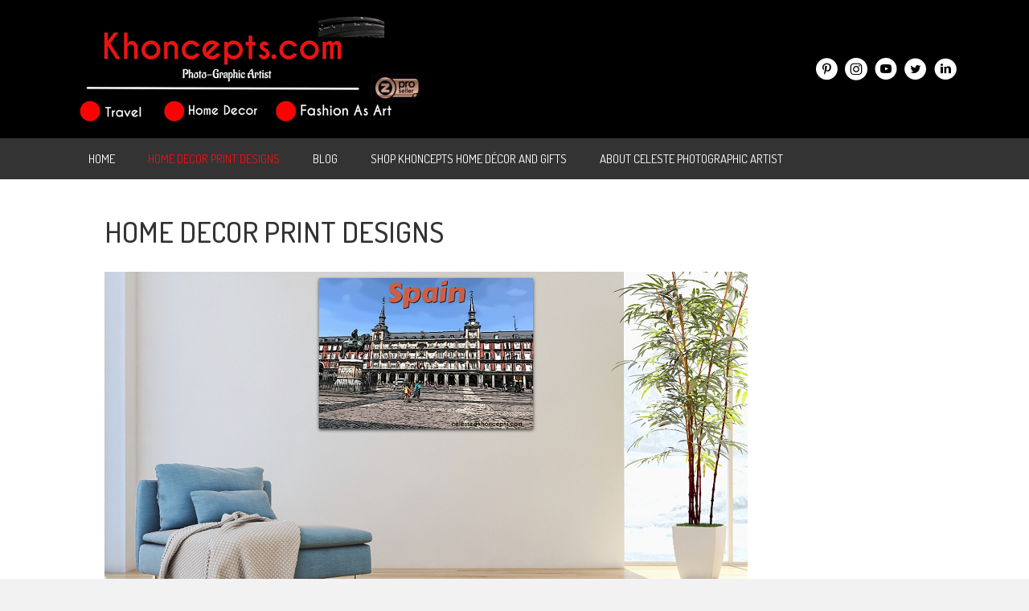

--- FILE ---
content_type: text/html; charset=UTF-8
request_url: https://khoncepts.com/designs-for-home-decor-khoncepts/?doing_wp_cron=1685104983.1321260929107666015625
body_size: 11438
content:
<!DOCTYPE html>
<html lang="en-US">
<head>
<meta charset="UTF-8" />
<meta name='viewport' content='width=device-width, initial-scale=1.0' />
<meta http-equiv='X-UA-Compatible' content='IE=edge' />
<link rel="profile" href="https://gmpg.org/xfn/11" />
<meta name='robots' content='index, follow, max-image-preview:large, max-snippet:-1, max-video-preview:-1' />
	<style>img:is([sizes="auto" i], [sizes^="auto," i]) { contain-intrinsic-size: 3000px 1500px }</style>
	
	<!-- This site is optimized with the Yoast SEO plugin v26.3 - https://yoast.com/wordpress/plugins/seo/ -->
	<title>Personalized Designs for Home Décor | Khoncepts</title>
	<meta name="description" content="When you’re looking for someone who can bring your home decor print designs ideas to life, count on Celeste Sheffey of Khoncepts." />
	<link rel="canonical" href="https://khoncepts.com/designs-for-home-decor-khoncepts/" />
	<meta property="og:locale" content="en_US" />
	<meta property="og:type" content="article" />
	<meta property="og:title" content="Personalized Designs for Home Décor | Khoncepts" />
	<meta property="og:description" content="When you’re looking for someone who can bring your home decor print designs ideas to life, count on Celeste Sheffey of Khoncepts." />
	<meta property="og:url" content="https://khoncepts.com/designs-for-home-decor-khoncepts/" />
	<meta property="og:site_name" content="Khoncepts" />
	<meta property="article:modified_time" content="2023-07-04T16:25:32+00:00" />
	<meta property="og:image" content="https://khoncepts.com/wp-content/uploads/2019/04/Khoncepts-Hero-Image-for-new-website.png" />
	<meta property="og:image:width" content="800" />
	<meta property="og:image:height" content="400" />
	<meta property="og:image:type" content="image/png" />
	<meta name="twitter:card" content="summary_large_image" />
	<meta name="twitter:label1" content="Est. reading time" />
	<meta name="twitter:data1" content="1 minute" />
	<script type="application/ld+json" class="yoast-schema-graph">{"@context":"https://schema.org","@graph":[{"@type":"WebPage","@id":"https://khoncepts.com/designs-for-home-decor-khoncepts/","url":"https://khoncepts.com/designs-for-home-decor-khoncepts/","name":"Personalized Designs for Home Décor | Khoncepts","isPartOf":{"@id":"https://khoncepts.com/#website"},"primaryImageOfPage":{"@id":"https://khoncepts.com/designs-for-home-decor-khoncepts/#primaryimage"},"image":{"@id":"https://khoncepts.com/designs-for-home-decor-khoncepts/#primaryimage"},"thumbnailUrl":"https://khoncepts.com/wp-content/uploads/2019/04/Khoncepts-Hero-Image-for-new-website.png","datePublished":"2019-04-03T20:09:51+00:00","dateModified":"2023-07-04T16:25:32+00:00","description":"When you’re looking for someone who can bring your home decor print designs ideas to life, count on Celeste Sheffey of Khoncepts.","breadcrumb":{"@id":"https://khoncepts.com/designs-for-home-decor-khoncepts/#breadcrumb"},"inLanguage":"en-US","potentialAction":[{"@type":"ReadAction","target":["https://khoncepts.com/designs-for-home-decor-khoncepts/"]}]},{"@type":"ImageObject","inLanguage":"en-US","@id":"https://khoncepts.com/designs-for-home-decor-khoncepts/#primaryimage","url":"https://khoncepts.com/wp-content/uploads/2019/04/Khoncepts-Hero-Image-for-new-website.png","contentUrl":"https://khoncepts.com/wp-content/uploads/2019/04/Khoncepts-Hero-Image-for-new-website.png","width":800,"height":400},{"@type":"BreadcrumbList","@id":"https://khoncepts.com/designs-for-home-decor-khoncepts/#breadcrumb","itemListElement":[{"@type":"ListItem","position":1,"name":"Home","item":"https://khoncepts.com/"},{"@type":"ListItem","position":2,"name":"HOME DECOR PRINT DESIGNS"}]},{"@type":"WebSite","@id":"https://khoncepts.com/#website","url":"https://khoncepts.com/","name":"Khoncepts","description":"Travel, Home Décor, Fashion as Art","potentialAction":[{"@type":"SearchAction","target":{"@type":"EntryPoint","urlTemplate":"https://khoncepts.com/?s={search_term_string}"},"query-input":{"@type":"PropertyValueSpecification","valueRequired":true,"valueName":"search_term_string"}}],"inLanguage":"en-US"}]}</script>
	<!-- / Yoast SEO plugin. -->


<link rel='dns-prefetch' href='//stats.wp.com' />
<link rel='dns-prefetch' href='//fonts.googleapis.com' />
<link href='https://fonts.gstatic.com' crossorigin rel='preconnect' />
<link rel='preconnect' href='//c0.wp.com' />
<link rel="alternate" type="application/rss+xml" title="Khoncepts &raquo; Feed" href="https://khoncepts.com/feed/" />
<link rel="alternate" type="application/rss+xml" title="Khoncepts &raquo; Comments Feed" href="https://khoncepts.com/comments/feed/" />
<script>
window._wpemojiSettings = {"baseUrl":"https:\/\/s.w.org\/images\/core\/emoji\/16.0.1\/72x72\/","ext":".png","svgUrl":"https:\/\/s.w.org\/images\/core\/emoji\/16.0.1\/svg\/","svgExt":".svg","source":{"concatemoji":"https:\/\/khoncepts.com\/wp-includes\/js\/wp-emoji-release.min.js?ver=6.8.3"}};
/*! This file is auto-generated */
!function(s,n){var o,i,e;function c(e){try{var t={supportTests:e,timestamp:(new Date).valueOf()};sessionStorage.setItem(o,JSON.stringify(t))}catch(e){}}function p(e,t,n){e.clearRect(0,0,e.canvas.width,e.canvas.height),e.fillText(t,0,0);var t=new Uint32Array(e.getImageData(0,0,e.canvas.width,e.canvas.height).data),a=(e.clearRect(0,0,e.canvas.width,e.canvas.height),e.fillText(n,0,0),new Uint32Array(e.getImageData(0,0,e.canvas.width,e.canvas.height).data));return t.every(function(e,t){return e===a[t]})}function u(e,t){e.clearRect(0,0,e.canvas.width,e.canvas.height),e.fillText(t,0,0);for(var n=e.getImageData(16,16,1,1),a=0;a<n.data.length;a++)if(0!==n.data[a])return!1;return!0}function f(e,t,n,a){switch(t){case"flag":return n(e,"\ud83c\udff3\ufe0f\u200d\u26a7\ufe0f","\ud83c\udff3\ufe0f\u200b\u26a7\ufe0f")?!1:!n(e,"\ud83c\udde8\ud83c\uddf6","\ud83c\udde8\u200b\ud83c\uddf6")&&!n(e,"\ud83c\udff4\udb40\udc67\udb40\udc62\udb40\udc65\udb40\udc6e\udb40\udc67\udb40\udc7f","\ud83c\udff4\u200b\udb40\udc67\u200b\udb40\udc62\u200b\udb40\udc65\u200b\udb40\udc6e\u200b\udb40\udc67\u200b\udb40\udc7f");case"emoji":return!a(e,"\ud83e\udedf")}return!1}function g(e,t,n,a){var r="undefined"!=typeof WorkerGlobalScope&&self instanceof WorkerGlobalScope?new OffscreenCanvas(300,150):s.createElement("canvas"),o=r.getContext("2d",{willReadFrequently:!0}),i=(o.textBaseline="top",o.font="600 32px Arial",{});return e.forEach(function(e){i[e]=t(o,e,n,a)}),i}function t(e){var t=s.createElement("script");t.src=e,t.defer=!0,s.head.appendChild(t)}"undefined"!=typeof Promise&&(o="wpEmojiSettingsSupports",i=["flag","emoji"],n.supports={everything:!0,everythingExceptFlag:!0},e=new Promise(function(e){s.addEventListener("DOMContentLoaded",e,{once:!0})}),new Promise(function(t){var n=function(){try{var e=JSON.parse(sessionStorage.getItem(o));if("object"==typeof e&&"number"==typeof e.timestamp&&(new Date).valueOf()<e.timestamp+604800&&"object"==typeof e.supportTests)return e.supportTests}catch(e){}return null}();if(!n){if("undefined"!=typeof Worker&&"undefined"!=typeof OffscreenCanvas&&"undefined"!=typeof URL&&URL.createObjectURL&&"undefined"!=typeof Blob)try{var e="postMessage("+g.toString()+"("+[JSON.stringify(i),f.toString(),p.toString(),u.toString()].join(",")+"));",a=new Blob([e],{type:"text/javascript"}),r=new Worker(URL.createObjectURL(a),{name:"wpTestEmojiSupports"});return void(r.onmessage=function(e){c(n=e.data),r.terminate(),t(n)})}catch(e){}c(n=g(i,f,p,u))}t(n)}).then(function(e){for(var t in e)n.supports[t]=e[t],n.supports.everything=n.supports.everything&&n.supports[t],"flag"!==t&&(n.supports.everythingExceptFlag=n.supports.everythingExceptFlag&&n.supports[t]);n.supports.everythingExceptFlag=n.supports.everythingExceptFlag&&!n.supports.flag,n.DOMReady=!1,n.readyCallback=function(){n.DOMReady=!0}}).then(function(){return e}).then(function(){var e;n.supports.everything||(n.readyCallback(),(e=n.source||{}).concatemoji?t(e.concatemoji):e.wpemoji&&e.twemoji&&(t(e.twemoji),t(e.wpemoji)))}))}((window,document),window._wpemojiSettings);
</script>
<style id='wp-emoji-styles-inline-css'>

	img.wp-smiley, img.emoji {
		display: inline !important;
		border: none !important;
		box-shadow: none !important;
		height: 1em !important;
		width: 1em !important;
		margin: 0 0.07em !important;
		vertical-align: -0.1em !important;
		background: none !important;
		padding: 0 !important;
	}
</style>
<link rel='stylesheet' id='wp-block-library-css' href='https://c0.wp.com/c/6.8.3/wp-includes/css/dist/block-library/style.min.css' media='all' />
<style id='wp-block-library-theme-inline-css'>
.wp-block-audio :where(figcaption){color:#555;font-size:13px;text-align:center}.is-dark-theme .wp-block-audio :where(figcaption){color:#ffffffa6}.wp-block-audio{margin:0 0 1em}.wp-block-code{border:1px solid #ccc;border-radius:4px;font-family:Menlo,Consolas,monaco,monospace;padding:.8em 1em}.wp-block-embed :where(figcaption){color:#555;font-size:13px;text-align:center}.is-dark-theme .wp-block-embed :where(figcaption){color:#ffffffa6}.wp-block-embed{margin:0 0 1em}.blocks-gallery-caption{color:#555;font-size:13px;text-align:center}.is-dark-theme .blocks-gallery-caption{color:#ffffffa6}:root :where(.wp-block-image figcaption){color:#555;font-size:13px;text-align:center}.is-dark-theme :root :where(.wp-block-image figcaption){color:#ffffffa6}.wp-block-image{margin:0 0 1em}.wp-block-pullquote{border-bottom:4px solid;border-top:4px solid;color:currentColor;margin-bottom:1.75em}.wp-block-pullquote cite,.wp-block-pullquote footer,.wp-block-pullquote__citation{color:currentColor;font-size:.8125em;font-style:normal;text-transform:uppercase}.wp-block-quote{border-left:.25em solid;margin:0 0 1.75em;padding-left:1em}.wp-block-quote cite,.wp-block-quote footer{color:currentColor;font-size:.8125em;font-style:normal;position:relative}.wp-block-quote:where(.has-text-align-right){border-left:none;border-right:.25em solid;padding-left:0;padding-right:1em}.wp-block-quote:where(.has-text-align-center){border:none;padding-left:0}.wp-block-quote.is-large,.wp-block-quote.is-style-large,.wp-block-quote:where(.is-style-plain){border:none}.wp-block-search .wp-block-search__label{font-weight:700}.wp-block-search__button{border:1px solid #ccc;padding:.375em .625em}:where(.wp-block-group.has-background){padding:1.25em 2.375em}.wp-block-separator.has-css-opacity{opacity:.4}.wp-block-separator{border:none;border-bottom:2px solid;margin-left:auto;margin-right:auto}.wp-block-separator.has-alpha-channel-opacity{opacity:1}.wp-block-separator:not(.is-style-wide):not(.is-style-dots){width:100px}.wp-block-separator.has-background:not(.is-style-dots){border-bottom:none;height:1px}.wp-block-separator.has-background:not(.is-style-wide):not(.is-style-dots){height:2px}.wp-block-table{margin:0 0 1em}.wp-block-table td,.wp-block-table th{word-break:normal}.wp-block-table :where(figcaption){color:#555;font-size:13px;text-align:center}.is-dark-theme .wp-block-table :where(figcaption){color:#ffffffa6}.wp-block-video :where(figcaption){color:#555;font-size:13px;text-align:center}.is-dark-theme .wp-block-video :where(figcaption){color:#ffffffa6}.wp-block-video{margin:0 0 1em}:root :where(.wp-block-template-part.has-background){margin-bottom:0;margin-top:0;padding:1.25em 2.375em}
</style>
<style id='classic-theme-styles-inline-css'>
/*! This file is auto-generated */
.wp-block-button__link{color:#fff;background-color:#32373c;border-radius:9999px;box-shadow:none;text-decoration:none;padding:calc(.667em + 2px) calc(1.333em + 2px);font-size:1.125em}.wp-block-file__button{background:#32373c;color:#fff;text-decoration:none}
</style>
<link rel='stylesheet' id='mediaelement-css' href='https://c0.wp.com/c/6.8.3/wp-includes/js/mediaelement/mediaelementplayer-legacy.min.css' media='all' />
<link rel='stylesheet' id='wp-mediaelement-css' href='https://c0.wp.com/c/6.8.3/wp-includes/js/mediaelement/wp-mediaelement.min.css' media='all' />
<style id='jetpack-sharing-buttons-style-inline-css'>
.jetpack-sharing-buttons__services-list{display:flex;flex-direction:row;flex-wrap:wrap;gap:0;list-style-type:none;margin:5px;padding:0}.jetpack-sharing-buttons__services-list.has-small-icon-size{font-size:12px}.jetpack-sharing-buttons__services-list.has-normal-icon-size{font-size:16px}.jetpack-sharing-buttons__services-list.has-large-icon-size{font-size:24px}.jetpack-sharing-buttons__services-list.has-huge-icon-size{font-size:36px}@media print{.jetpack-sharing-buttons__services-list{display:none!important}}.editor-styles-wrapper .wp-block-jetpack-sharing-buttons{gap:0;padding-inline-start:0}ul.jetpack-sharing-buttons__services-list.has-background{padding:1.25em 2.375em}
</style>
<style id='global-styles-inline-css'>
:root{--wp--preset--aspect-ratio--square: 1;--wp--preset--aspect-ratio--4-3: 4/3;--wp--preset--aspect-ratio--3-4: 3/4;--wp--preset--aspect-ratio--3-2: 3/2;--wp--preset--aspect-ratio--2-3: 2/3;--wp--preset--aspect-ratio--16-9: 16/9;--wp--preset--aspect-ratio--9-16: 9/16;--wp--preset--color--black: #000000;--wp--preset--color--cyan-bluish-gray: #abb8c3;--wp--preset--color--white: #ffffff;--wp--preset--color--pale-pink: #f78da7;--wp--preset--color--vivid-red: #cf2e2e;--wp--preset--color--luminous-vivid-orange: #ff6900;--wp--preset--color--luminous-vivid-amber: #fcb900;--wp--preset--color--light-green-cyan: #7bdcb5;--wp--preset--color--vivid-green-cyan: #00d084;--wp--preset--color--pale-cyan-blue: #8ed1fc;--wp--preset--color--vivid-cyan-blue: #0693e3;--wp--preset--color--vivid-purple: #9b51e0;--wp--preset--gradient--vivid-cyan-blue-to-vivid-purple: linear-gradient(135deg,rgba(6,147,227,1) 0%,rgb(155,81,224) 100%);--wp--preset--gradient--light-green-cyan-to-vivid-green-cyan: linear-gradient(135deg,rgb(122,220,180) 0%,rgb(0,208,130) 100%);--wp--preset--gradient--luminous-vivid-amber-to-luminous-vivid-orange: linear-gradient(135deg,rgba(252,185,0,1) 0%,rgba(255,105,0,1) 100%);--wp--preset--gradient--luminous-vivid-orange-to-vivid-red: linear-gradient(135deg,rgba(255,105,0,1) 0%,rgb(207,46,46) 100%);--wp--preset--gradient--very-light-gray-to-cyan-bluish-gray: linear-gradient(135deg,rgb(238,238,238) 0%,rgb(169,184,195) 100%);--wp--preset--gradient--cool-to-warm-spectrum: linear-gradient(135deg,rgb(74,234,220) 0%,rgb(151,120,209) 20%,rgb(207,42,186) 40%,rgb(238,44,130) 60%,rgb(251,105,98) 80%,rgb(254,248,76) 100%);--wp--preset--gradient--blush-light-purple: linear-gradient(135deg,rgb(255,206,236) 0%,rgb(152,150,240) 100%);--wp--preset--gradient--blush-bordeaux: linear-gradient(135deg,rgb(254,205,165) 0%,rgb(254,45,45) 50%,rgb(107,0,62) 100%);--wp--preset--gradient--luminous-dusk: linear-gradient(135deg,rgb(255,203,112) 0%,rgb(199,81,192) 50%,rgb(65,88,208) 100%);--wp--preset--gradient--pale-ocean: linear-gradient(135deg,rgb(255,245,203) 0%,rgb(182,227,212) 50%,rgb(51,167,181) 100%);--wp--preset--gradient--electric-grass: linear-gradient(135deg,rgb(202,248,128) 0%,rgb(113,206,126) 100%);--wp--preset--gradient--midnight: linear-gradient(135deg,rgb(2,3,129) 0%,rgb(40,116,252) 100%);--wp--preset--font-size--small: 13px;--wp--preset--font-size--medium: 20px;--wp--preset--font-size--large: 36px;--wp--preset--font-size--x-large: 42px;--wp--preset--spacing--20: 0.44rem;--wp--preset--spacing--30: 0.67rem;--wp--preset--spacing--40: 1rem;--wp--preset--spacing--50: 1.5rem;--wp--preset--spacing--60: 2.25rem;--wp--preset--spacing--70: 3.38rem;--wp--preset--spacing--80: 5.06rem;--wp--preset--shadow--natural: 6px 6px 9px rgba(0, 0, 0, 0.2);--wp--preset--shadow--deep: 12px 12px 50px rgba(0, 0, 0, 0.4);--wp--preset--shadow--sharp: 6px 6px 0px rgba(0, 0, 0, 0.2);--wp--preset--shadow--outlined: 6px 6px 0px -3px rgba(255, 255, 255, 1), 6px 6px rgba(0, 0, 0, 1);--wp--preset--shadow--crisp: 6px 6px 0px rgba(0, 0, 0, 1);}:where(.is-layout-flex){gap: 0.5em;}:where(.is-layout-grid){gap: 0.5em;}body .is-layout-flex{display: flex;}.is-layout-flex{flex-wrap: wrap;align-items: center;}.is-layout-flex > :is(*, div){margin: 0;}body .is-layout-grid{display: grid;}.is-layout-grid > :is(*, div){margin: 0;}:where(.wp-block-columns.is-layout-flex){gap: 2em;}:where(.wp-block-columns.is-layout-grid){gap: 2em;}:where(.wp-block-post-template.is-layout-flex){gap: 1.25em;}:where(.wp-block-post-template.is-layout-grid){gap: 1.25em;}.has-black-color{color: var(--wp--preset--color--black) !important;}.has-cyan-bluish-gray-color{color: var(--wp--preset--color--cyan-bluish-gray) !important;}.has-white-color{color: var(--wp--preset--color--white) !important;}.has-pale-pink-color{color: var(--wp--preset--color--pale-pink) !important;}.has-vivid-red-color{color: var(--wp--preset--color--vivid-red) !important;}.has-luminous-vivid-orange-color{color: var(--wp--preset--color--luminous-vivid-orange) !important;}.has-luminous-vivid-amber-color{color: var(--wp--preset--color--luminous-vivid-amber) !important;}.has-light-green-cyan-color{color: var(--wp--preset--color--light-green-cyan) !important;}.has-vivid-green-cyan-color{color: var(--wp--preset--color--vivid-green-cyan) !important;}.has-pale-cyan-blue-color{color: var(--wp--preset--color--pale-cyan-blue) !important;}.has-vivid-cyan-blue-color{color: var(--wp--preset--color--vivid-cyan-blue) !important;}.has-vivid-purple-color{color: var(--wp--preset--color--vivid-purple) !important;}.has-black-background-color{background-color: var(--wp--preset--color--black) !important;}.has-cyan-bluish-gray-background-color{background-color: var(--wp--preset--color--cyan-bluish-gray) !important;}.has-white-background-color{background-color: var(--wp--preset--color--white) !important;}.has-pale-pink-background-color{background-color: var(--wp--preset--color--pale-pink) !important;}.has-vivid-red-background-color{background-color: var(--wp--preset--color--vivid-red) !important;}.has-luminous-vivid-orange-background-color{background-color: var(--wp--preset--color--luminous-vivid-orange) !important;}.has-luminous-vivid-amber-background-color{background-color: var(--wp--preset--color--luminous-vivid-amber) !important;}.has-light-green-cyan-background-color{background-color: var(--wp--preset--color--light-green-cyan) !important;}.has-vivid-green-cyan-background-color{background-color: var(--wp--preset--color--vivid-green-cyan) !important;}.has-pale-cyan-blue-background-color{background-color: var(--wp--preset--color--pale-cyan-blue) !important;}.has-vivid-cyan-blue-background-color{background-color: var(--wp--preset--color--vivid-cyan-blue) !important;}.has-vivid-purple-background-color{background-color: var(--wp--preset--color--vivid-purple) !important;}.has-black-border-color{border-color: var(--wp--preset--color--black) !important;}.has-cyan-bluish-gray-border-color{border-color: var(--wp--preset--color--cyan-bluish-gray) !important;}.has-white-border-color{border-color: var(--wp--preset--color--white) !important;}.has-pale-pink-border-color{border-color: var(--wp--preset--color--pale-pink) !important;}.has-vivid-red-border-color{border-color: var(--wp--preset--color--vivid-red) !important;}.has-luminous-vivid-orange-border-color{border-color: var(--wp--preset--color--luminous-vivid-orange) !important;}.has-luminous-vivid-amber-border-color{border-color: var(--wp--preset--color--luminous-vivid-amber) !important;}.has-light-green-cyan-border-color{border-color: var(--wp--preset--color--light-green-cyan) !important;}.has-vivid-green-cyan-border-color{border-color: var(--wp--preset--color--vivid-green-cyan) !important;}.has-pale-cyan-blue-border-color{border-color: var(--wp--preset--color--pale-cyan-blue) !important;}.has-vivid-cyan-blue-border-color{border-color: var(--wp--preset--color--vivid-cyan-blue) !important;}.has-vivid-purple-border-color{border-color: var(--wp--preset--color--vivid-purple) !important;}.has-vivid-cyan-blue-to-vivid-purple-gradient-background{background: var(--wp--preset--gradient--vivid-cyan-blue-to-vivid-purple) !important;}.has-light-green-cyan-to-vivid-green-cyan-gradient-background{background: var(--wp--preset--gradient--light-green-cyan-to-vivid-green-cyan) !important;}.has-luminous-vivid-amber-to-luminous-vivid-orange-gradient-background{background: var(--wp--preset--gradient--luminous-vivid-amber-to-luminous-vivid-orange) !important;}.has-luminous-vivid-orange-to-vivid-red-gradient-background{background: var(--wp--preset--gradient--luminous-vivid-orange-to-vivid-red) !important;}.has-very-light-gray-to-cyan-bluish-gray-gradient-background{background: var(--wp--preset--gradient--very-light-gray-to-cyan-bluish-gray) !important;}.has-cool-to-warm-spectrum-gradient-background{background: var(--wp--preset--gradient--cool-to-warm-spectrum) !important;}.has-blush-light-purple-gradient-background{background: var(--wp--preset--gradient--blush-light-purple) !important;}.has-blush-bordeaux-gradient-background{background: var(--wp--preset--gradient--blush-bordeaux) !important;}.has-luminous-dusk-gradient-background{background: var(--wp--preset--gradient--luminous-dusk) !important;}.has-pale-ocean-gradient-background{background: var(--wp--preset--gradient--pale-ocean) !important;}.has-electric-grass-gradient-background{background: var(--wp--preset--gradient--electric-grass) !important;}.has-midnight-gradient-background{background: var(--wp--preset--gradient--midnight) !important;}.has-small-font-size{font-size: var(--wp--preset--font-size--small) !important;}.has-medium-font-size{font-size: var(--wp--preset--font-size--medium) !important;}.has-large-font-size{font-size: var(--wp--preset--font-size--large) !important;}.has-x-large-font-size{font-size: var(--wp--preset--font-size--x-large) !important;}
:where(.wp-block-post-template.is-layout-flex){gap: 1.25em;}:where(.wp-block-post-template.is-layout-grid){gap: 1.25em;}
:where(.wp-block-columns.is-layout-flex){gap: 2em;}:where(.wp-block-columns.is-layout-grid){gap: 2em;}
:root :where(.wp-block-pullquote){font-size: 1.5em;line-height: 1.6;}
</style>
<link rel='stylesheet' id='wp-components-css' href='https://c0.wp.com/c/6.8.3/wp-includes/css/dist/components/style.min.css' media='all' />
<link rel='stylesheet' id='godaddy-styles-css' href='https://khoncepts.com/wp-content/mu-plugins/vendor/wpex/godaddy-launch/includes/Dependencies/GoDaddy/Styles/build/latest.css?ver=2.0.2' media='all' />
<link rel='stylesheet' id='ultimate-icons-css' href='https://khoncepts.com/wp-content/uploads/bb-plugin/icons/ultimate-icons/style.css?ver=2.4.2.3' media='all' />
<link rel='stylesheet' id='font-awesome-5-css' href='https://khoncepts.com/wp-content/plugins/bb-plugin/fonts/fontawesome/5.15.1/css/all.min.css?ver=2.4.2.3' media='all' />
<link rel='stylesheet' id='font-awesome-css' href='https://khoncepts.com/wp-content/plugins/bb-plugin/fonts/fontawesome/5.15.1/css/v4-shims.min.css?ver=2.4.2.3' media='all' />
<link rel='stylesheet' id='fl-builder-layout-bundle-be0bbcff7fb18f3403444907103d68d0-css' href='https://khoncepts.com/wp-content/uploads/bb-plugin/cache/be0bbcff7fb18f3403444907103d68d0-layout-bundle.css?ver=2.4.2.3-1.3.3.1' media='all' />
<link rel='stylesheet' id='jquery-magnificpopup-css' href='https://khoncepts.com/wp-content/plugins/bb-plugin/css/jquery.magnificpopup.min.css?ver=2.4.2.3' media='all' />
<link rel='stylesheet' id='bootstrap-css' href='https://khoncepts.com/wp-content/themes/bb-theme/css/bootstrap.min.css?ver=1.7.7' media='all' />
<link rel='stylesheet' id='fl-automator-skin-css' href='https://khoncepts.com/wp-content/uploads/bb-theme/skin-6344ad037debf.css?ver=1.7.7' media='all' />
<link rel='stylesheet' id='custom-css-css' href='https://khoncepts.com/wp-content/plugins/theme-customisations-master/custom/style.css?ver=6.8.3' media='all' />
<link rel='stylesheet' id='pp-animate-css' href='https://khoncepts.com/wp-content/plugins/bbpowerpack/assets/css/animate.min.css?ver=3.5.1' media='all' />
<link rel='stylesheet' id='fl-builder-google-fonts-54f9007d27d7becd375609c7e8834e62-css' href='//fonts.googleapis.com/css?family=Dosis%3A300%2C400%2C700%2C500%2C400&#038;ver=6.8.3' media='all' />
<link rel='stylesheet' id='sharedaddy-css' href='https://c0.wp.com/p/jetpack/15.2/modules/sharedaddy/sharing.css' media='all' />
<link rel='stylesheet' id='social-logos-css' href='https://c0.wp.com/p/jetpack/15.2/_inc/social-logos/social-logos.min.css' media='all' />
<script src="https://c0.wp.com/c/6.8.3/wp-includes/js/jquery/jquery.min.js" id="jquery-core-js"></script>
<script src="https://c0.wp.com/c/6.8.3/wp-includes/js/jquery/jquery-migrate.min.js" id="jquery-migrate-js"></script>
<script src="https://c0.wp.com/c/6.8.3/wp-includes/js/imagesloaded.min.js" id="imagesloaded-js"></script>
<script src="https://khoncepts.com/wp-content/plugins/theme-customisations-master/custom/custom.js?ver=6.8.3" id="custom-js-js"></script>
<link rel="https://api.w.org/" href="https://khoncepts.com/wp-json/" /><link rel="alternate" title="JSON" type="application/json" href="https://khoncepts.com/wp-json/wp/v2/pages/89" /><link rel="EditURI" type="application/rsd+xml" title="RSD" href="https://khoncepts.com/xmlrpc.php?rsd" />
<link rel='shortlink' href='https://khoncepts.com/?p=89' />
<link rel="alternate" title="oEmbed (JSON)" type="application/json+oembed" href="https://khoncepts.com/wp-json/oembed/1.0/embed?url=https%3A%2F%2Fkhoncepts.com%2Fdesigns-for-home-decor-khoncepts%2F" />
<link rel="alternate" title="oEmbed (XML)" type="text/xml+oembed" href="https://khoncepts.com/wp-json/oembed/1.0/embed?url=https%3A%2F%2Fkhoncepts.com%2Fdesigns-for-home-decor-khoncepts%2F&#038;format=xml" />
		<script>
			var bb_powerpack = {
				ajaxurl: 'https://khoncepts.com/wp-admin/admin-ajax.php'
			};
		</script>
			<style>img#wpstats{display:none}</style>
		<link rel="icon" href="https://khoncepts.com/wp-content/uploads/2019/04/cropped-IMG_1242-32x32.jpg" sizes="32x32" />
<link rel="icon" href="https://khoncepts.com/wp-content/uploads/2019/04/cropped-IMG_1242-192x192.jpg" sizes="192x192" />
<link rel="apple-touch-icon" href="https://khoncepts.com/wp-content/uploads/2019/04/cropped-IMG_1242-180x180.jpg" />
<meta name="msapplication-TileImage" content="https://khoncepts.com/wp-content/uploads/2019/04/cropped-IMG_1242-270x270.jpg" />
		<style id="wp-custom-css">
			.blog-sidebar h2 {
	font-size: 18px;
}


/*------------------------------------
            (max-width: 1024px)
--------------------------------------*/

@media only screen and (max-width:1024px) {



}



/*------------------------------------
            (max-width: 769px)
--------------------------------------*/

@media only screen and (max-width:769px) {


#footer1logo .pp-photo-container .pp-photo-align-left {
    text-align: center;
}

}




/*------------------------------------
            (max-width: 480px)
--------------------------------------*/

@media only screen and (max-width:480px) {
	#head2icons .fl-icon-group-right{
		text-align: center;
	}


}
		</style>
		</head>
<body class="wp-singular page-template-default page page-id-89 wp-theme-bb-theme fl-theme-builder-header fl-theme-builder-footer fl-framework-bootstrap fl-preset-default fl-full-width fl-scroll-to-top fl-search-active has-blocks" itemscope="itemscope" itemtype="https://schema.org/WebPage">
<a aria-label="Skip to content" class="fl-screen-reader-text" href="#fl-main-content">Skip to content</a><div class="fl-page">
	<header class="fl-builder-content fl-builder-content-16 fl-builder-global-templates-locked" data-post-id="16" data-type="header" data-sticky="0" data-sticky-breakpoint="medium" data-shrink="0" data-overlay="0" data-overlay-bg="transparent" data-shrink-image-height="50px" itemscope="itemscope" itemtype="http://schema.org/WPHeader"><div id="head2header" class="fl-row fl-row-full-width fl-row-bg-color fl-node-5ca4f920e2b66" data-node="5ca4f920e2b66">
	<div class="fl-row-content-wrap">
		<div class="uabb-row-separator uabb-top-row-separator" >
</div>
						<div class="fl-row-content fl-row-fixed-width fl-node-content">
		
<div class="fl-col-group fl-node-5ca4f920e2b6b fl-col-group-equal-height fl-col-group-align-center fl-col-group-custom-width" data-node="5ca4f920e2b6b">
			<div class="fl-col fl-node-5ca4f920e2b6c fl-col-small" data-node="5ca4f920e2b6c">
	<div class="fl-col-content fl-node-content">
	<div class="fl-module fl-module-pp-image fl-node-5ca4f920e2b73" data-node="5ca4f920e2b73">
	<div class="fl-module-content fl-node-content">
		<div class="pp-photo-container">
	<div class="pp-photo pp-photo-align-left pp-photo-align-responsive-default" itemscope itemtype="http://schema.org/ImageObject">
		<div class="pp-photo-content ">
			<div class="pp-photo-content-inner">
									<a href="https://khoncepts.com" target="_self" itemprop="url">
										<img loading="lazy" decoding="async" width="746" height="240" class="pp-photo-img wp-image-225 size-full" src="https://khoncepts.com/wp-content/uploads/2019/04/LOGO-header.png" alt="LOGO-header" itemprop="image" srcset="https://khoncepts.com/wp-content/uploads/2019/04/LOGO-header.png 746w, https://khoncepts.com/wp-content/uploads/2019/04/LOGO-header-300x97.png 300w" sizes="auto, (max-width: 746px) 100vw, 746px" />
						<div class="pp-overlay-bg"></div>
															</a>
															</div>
		</div>
	</div>
</div>
	</div>
</div>
	</div>
</div>
			<div class="fl-col fl-node-5ca4f920e2b74" data-node="5ca4f920e2b74">
	<div class="fl-col-content fl-node-content">
	<div id="head2icons" class="fl-module fl-module-icon-group fl-node-5ca4f920e2b6e" data-node="5ca4f920e2b6e">
	<div class="fl-module-content fl-node-content">
		<div class="fl-icon-group">
	<span class="fl-icon">
								<a href="https://www.pinterest.com/khoncepts/stock-photos-by-celeste-sheffey-ofkhonceptscom/?showPulsar=true" target="_blank" rel="noopener" >
							<i class="ua-icon ua-icon-pinterest-with-circle" aria-hidden="true"></i>
						</a>
			</span>
		<span class="fl-icon">
								<a href="https://www.instagram.com/celestesheffey" target="_blank" rel="noopener" >
							<i class="ua-icon ua-icon-instagram-with-circle" aria-hidden="true"></i>
						</a>
			</span>
		<span class="fl-icon">
								<a href=" https://www.youtube.com/user/khoncepts" target="_blank" rel="noopener" >
							<i class="ua-icon ua-icon-youtube-with-circle" aria-hidden="true"></i>
						</a>
			</span>
		<span class="fl-icon">
								<a href="https://twitter.com/Khoncepts" target="_blank" rel="noopener" >
							<i class="ua-icon ua-icon-twitter-with-circle" aria-hidden="true"></i>
						</a>
			</span>
		<span class="fl-icon">
								<a href="https://www.linkedin.com/in/celestesheffey/" target="_blank" rel="noopener" >
							<i class="ua-icon ua-icon-linkedin-with-circle" aria-hidden="true"></i>
						</a>
			</span>
	</div>
	</div>
</div>
	</div>
</div>
	</div>
		</div>
	</div>
</div>
<div id="head2menurow" class="fl-row fl-row-full-width fl-row-bg-color fl-node-5ca4f920e2b6f" data-node="5ca4f920e2b6f">
	<div class="fl-row-content-wrap">
		<div class="uabb-row-separator uabb-top-row-separator" >
</div>
						<div class="fl-row-content fl-row-fixed-width fl-node-content">
		
<div class="fl-col-group fl-node-5ca4f920e2b70 fl-col-group-equal-height fl-col-group-align-center fl-col-group-custom-width" data-node="5ca4f920e2b70">
			<div class="fl-col fl-node-5ca4f920e2b71" data-node="5ca4f920e2b71">
	<div class="fl-col-content fl-node-content">
	<div id="head2menu" class="fl-module fl-module-menu fl-node-5ca4f920e2b6d" data-node="5ca4f920e2b6d">
	<div class="fl-module-content fl-node-content">
		<div class="fl-menu fl-menu-responsive-toggle-medium-mobile">
	<button class="fl-menu-mobile-toggle hamburger" aria-label="Menu"><span class="svg-container"><svg version="1.1" class="hamburger-menu" xmlns="http://www.w3.org/2000/svg" xmlns:xlink="http://www.w3.org/1999/xlink" viewBox="0 0 512 512">
<rect class="fl-hamburger-menu-top" width="512" height="102"/>
<rect class="fl-hamburger-menu-middle" y="205" width="512" height="102"/>
<rect class="fl-hamburger-menu-bottom" y="410" width="512" height="102"/>
</svg>
</span></button>	<div class="fl-clear"></div>
	<nav aria-label="Menu" itemscope="itemscope" itemtype="https://schema.org/SiteNavigationElement"><ul id="menu-menu" class="menu fl-menu-horizontal fl-toggle-arrows"><li id="menu-item-114" class="menu-item menu-item-type-post_type menu-item-object-page menu-item-home"><a href="https://khoncepts.com/">HOME</a></li><li id="menu-item-103" class="menu-item menu-item-type-post_type menu-item-object-page current-menu-item page_item page-item-89 current_page_item"><a href="https://khoncepts.com/designs-for-home-decor-khoncepts/">HOME DECOR PRINT DESIGNS</a></li><li id="menu-item-361" class="menu-item menu-item-type-post_type menu-item-object-page"><a href="https://khoncepts.com/aundrea-celestes-blog/">Blog</a></li><li id="menu-item-126" class="menu-item menu-item-type-post_type menu-item-object-page"><a href="https://khoncepts.com/shop-knoncepts-home-decor/">SHOP KHONCEPTS Home Décor and Gifts</a></li><li id="menu-item-125" class="menu-item menu-item-type-post_type menu-item-object-page"><a href="https://khoncepts.com/about-celeste-the-photographer-of-khoncepts-com/">ABOUT Celeste photographic artist</a></li></ul></nav></div>
	</div>
</div>
	</div>
</div>
	</div>
		</div>
	</div>
</div>
</header><div class="uabb-js-breakpoint" style="display: none;"></div>	<div id="fl-main-content" class="fl-page-content" itemprop="mainContentOfPage" role="main">

		
<div class="fl-content-full container">
	<div class="row">
		<div class="fl-content col-md-12">
			<article class="fl-post post-89 page type-page status-publish has-post-thumbnail hentry" id="fl-post-89" itemscope="itemscope" itemtype="https://schema.org/CreativeWork">

		<header class="fl-post-header" role="banner">
		<h1 class="fl-post-title" itemprop="headline">HOME DECOR PRINT DESIGNS</h1>
			</header><!-- .fl-post-header -->
			<div class="fl-post-content clearfix" itemprop="text">
		
<figure class="wp-block-image"><img decoding="async" src="https://khoncepts.com/wp-content/uploads/2019/04/Khoncepts-Hero-Image-for-new-website.png" alt="Khoncepts Home Decor Print Ideas Page" title="Khoncepts Home Decor Print Ideas Page"/></figure>



<h1 class="wp-block-heading">
		Get Personalized Designs for Your Home Décor
	</h1>



<p>When you’re looking for someone who can bring your home décor ideas to life, count on Celeste Sheffey of Khoncepts. Celeste enjoys creating abstract prints and patterns to fit the color scheme you want for your living spaces.</p>



<h2 class="wp-block-heading"> What Celeste Enjoys </h2>



<p>Celeste does all of the searching for you, and create designs based on your ideas. she creates prints for your entire home especially bathrooms, bedrooms, or any part of your house that needs updated décor items. Celeste also has a stunning furniture collection in her <a href="https://society6.com/celestesheffey">Society6 shop</a>.</p>



<h2 class="wp-block-heading">
		Meeting Your Preferences
	</h2>



<p>Just let her know what your favorite colors are and she will create décor patterns that fits what you want. She can work with any color; if you love black, red, or green, there’s no problem. Aside from this, she can design décor based on your favorite photographic images.</p>



<h2 class="wp-block-heading">
		Reach Out
	</h2>



<p>Get in touch with her if you have questions or inquiries. She looks forward to doing business with you soon!</p>



<h2 class="wp-block-heading"> Contact Celeste via email: <a href="mailto:celeste@khoncepts.com" target="_blank" rel="noreferrer noopener">celeste@khoncepts.com</a> </h2>



<p></p>
<div class="sharedaddy sd-sharing-enabled"><div class="robots-nocontent sd-block sd-social sd-social-icon-text sd-sharing"><h3 class="sd-title">Share this:</h3><div class="sd-content"><ul><li class="share-facebook"><a rel="nofollow noopener noreferrer"
				data-shared="sharing-facebook-89"
				class="share-facebook sd-button share-icon"
				href="https://khoncepts.com/designs-for-home-decor-khoncepts/?share=facebook"
				target="_blank"
				aria-labelledby="sharing-facebook-89"
				>
				<span id="sharing-facebook-89" hidden>Click to share on Facebook (Opens in new window)</span>
				<span>Facebook</span>
			</a></li><li class="share-x"><a rel="nofollow noopener noreferrer"
				data-shared="sharing-x-89"
				class="share-x sd-button share-icon"
				href="https://khoncepts.com/designs-for-home-decor-khoncepts/?share=x"
				target="_blank"
				aria-labelledby="sharing-x-89"
				>
				<span id="sharing-x-89" hidden>Click to share on X (Opens in new window)</span>
				<span>X</span>
			</a></li><li class="share-end"></li></ul></div></div></div>	</div><!-- .fl-post-content -->
	
</article>

<!-- .fl-post -->
		</div>
	</div>
</div>


	</div><!-- .fl-page-content -->
	<footer class="fl-builder-content fl-builder-content-18 fl-builder-global-templates-locked" data-post-id="18" data-type="footer" itemscope="itemscope" itemtype="http://schema.org/WPFooter"><div id="footer1topbar" class="fl-row fl-row-full-width fl-row-bg-color fl-node-5ca4f93884b0a" data-node="5ca4f93884b0a">
	<div class="fl-row-content-wrap">
		<div class="uabb-row-separator uabb-top-row-separator" >
</div>
						<div class="fl-row-content fl-row-fixed-width fl-node-content">
		
<div class="fl-col-group fl-node-5ca4f93884b13" data-node="5ca4f93884b13">
			<div class="fl-col fl-node-5ca4f93884b14 fl-col-has-cols" data-node="5ca4f93884b14">
	<div class="fl-col-content fl-node-content">
	
<div class="fl-col-group fl-node-5ca4f93884b18 fl-col-group-nested fl-col-group-equal-height fl-col-group-align-center fl-col-group-custom-width" data-node="5ca4f93884b18">
			<div class="fl-col fl-node-5ca4f93884b1a fl-col-small" data-node="5ca4f93884b1a">
	<div class="fl-col-content fl-node-content">
	<div id="footer1logo" class="fl-module fl-module-pp-image fl-node-5ca4f93884b1e" data-node="5ca4f93884b1e">
	<div class="fl-module-content fl-node-content">
		<div class="pp-photo-container">
	<div class="pp-photo pp-photo-align-left pp-photo-align-responsive-center" itemscope itemtype="http://schema.org/ImageObject">
		<div class="pp-photo-content ">
			<div class="pp-photo-content-inner">
									<a href="https://khoncepts.com" target="_self" itemprop="url">
										<img loading="lazy" decoding="async" width="250" height="80" class="pp-photo-img wp-image-227 size-full" src="https://khoncepts.com/wp-content/uploads/2019/04/LOGO-footer-1.png" alt="LOGO-footer" itemprop="image"  />
						<div class="pp-overlay-bg"></div>
															</a>
															</div>
		</div>
	</div>
</div>
	</div>
</div>
	</div>
</div>
			<div class="fl-col fl-node-5cb4dd696d873 fl-col-small" data-node="5cb4dd696d873">
	<div class="fl-col-content fl-node-content">
	<div id="footer1icons" class="fl-module fl-module-icon-group fl-node-5ca4f93884b17" data-node="5ca4f93884b17">
	<div class="fl-module-content fl-node-content">
		<div class="fl-icon-group">
	<span class="fl-icon">
								<a href="https://www.pinterest.com/khoncepts/stock-photos-by-celeste-sheffey-ofkhonceptscom/?showPulsar=true" target="_blank" rel="noopener" >
							<i class="ua-icon ua-icon-pinterest-with-circle" aria-hidden="true"></i>
						</a>
			</span>
		<span class="fl-icon">
								<a href="https://www.instagram.com/celestesheffey/" target="_blank" rel="noopener" >
							<i class="ua-icon ua-icon-instagram-with-circle" aria-hidden="true"></i>
						</a>
			</span>
		<span class="fl-icon">
								<a href="https://www.youtube.com/user/khoncepts" target="_blank" rel="noopener" >
							<i class="ua-icon ua-icon-youtube-with-circle" aria-hidden="true"></i>
						</a>
			</span>
		<span class="fl-icon">
								<a href="https://twitter.com/Khoncepts" target="_blank" rel="noopener" >
							<i class="ua-icon ua-icon-twitter-with-circle" aria-hidden="true"></i>
						</a>
			</span>
		<span class="fl-icon">
								<a href="https://www.linkedin.com/in/celestesheffey/" target="_blank" rel="noopener" >
							<i class="ua-icon ua-icon-linkedin-with-circle" aria-hidden="true"></i>
						</a>
			</span>
	</div>
	</div>
</div>
	</div>
</div>
			<div class="fl-col fl-node-5ca4f93884b1d fl-col-small" data-node="5ca4f93884b1d">
	<div class="fl-col-content fl-node-content">
	<div class="fl-module fl-module-icon fl-node-5ca4f93884b0e" data-node="5ca4f93884b0e">
	<div class="fl-module-content fl-node-content">
		<div class="fl-icon-wrap">
	<span class="fl-icon">
								<a href="mailto:celeste@khoncepts.com" target="_self" tabindex="-1" aria-hidden="true" aria-labelledby="fl-icon-text-5ca4f93884b0e">
							<i class="fa fa-envelope" aria-hidden="true"></i>
						</a>
			</span>
			<div id="fl-icon-text-5ca4f93884b0e" class="fl-icon-text">
						<a href="mailto:celeste@khoncepts.com" target="_self" class="fl-icon-text-link fl-icon-text-wrap">
						<p><span><a href="mailto:celeste@khoncepts.com">celeste@khoncepts.com</a></span></p>
						</a>
					</div>
	</div>
	</div>
</div>
	</div>
</div>
	</div>
	</div>
</div>
	</div>
		</div>
	</div>
</div>
<div id="footer1body" class="fl-row fl-row-full-width fl-row-bg-color fl-node-5ca4f93884b00" data-node="5ca4f93884b00">
	<div class="fl-row-content-wrap">
		<div class="uabb-row-separator uabb-top-row-separator" >
</div>
						<div class="fl-row-content fl-row-fixed-width fl-node-content">
		
<div class="fl-col-group fl-node-5ca4f93884b05" data-node="5ca4f93884b05">
			<div class="fl-col fl-node-5ca4f93884b07" data-node="5ca4f93884b07">
	<div class="fl-col-content fl-node-content">
	<div id="footer1menu" class="fl-module fl-module-menu fl-node-5ca4f93884b16" data-node="5ca4f93884b16">
	<div class="fl-module-content fl-node-content">
		<div class="fl-menu">
		<div class="fl-clear"></div>
	<nav aria-label="Menu" itemscope="itemscope" itemtype="https://schema.org/SiteNavigationElement"><ul id="menu-menu-1" class="menu fl-menu-horizontal fl-toggle-none"><li id="menu-item-114" class="menu-item menu-item-type-post_type menu-item-object-page menu-item-home"><a href="https://khoncepts.com/">HOME</a></li><li id="menu-item-103" class="menu-item menu-item-type-post_type menu-item-object-page current-menu-item page_item page-item-89 current_page_item"><a href="https://khoncepts.com/designs-for-home-decor-khoncepts/">HOME DECOR PRINT DESIGNS</a></li><li id="menu-item-361" class="menu-item menu-item-type-post_type menu-item-object-page"><a href="https://khoncepts.com/aundrea-celestes-blog/">Blog</a></li><li id="menu-item-126" class="menu-item menu-item-type-post_type menu-item-object-page"><a href="https://khoncepts.com/shop-knoncepts-home-decor/">SHOP KHONCEPTS Home Décor and Gifts</a></li><li id="menu-item-125" class="menu-item menu-item-type-post_type menu-item-object-page"><a href="https://khoncepts.com/about-celeste-the-photographer-of-khoncepts-com/">ABOUT Celeste photographic artist</a></li></ul></nav></div>
	</div>
</div>
	</div>
</div>
	</div>
		</div>
	</div>
</div>
<div id="footer1copyright" class="fl-row fl-row-full-width fl-row-bg-color fl-node-5ca4f93884b1f" data-node="5ca4f93884b1f">
	<div class="fl-row-content-wrap">
		<div class="uabb-row-separator uabb-top-row-separator" >
</div>
						<div class="fl-row-content fl-row-fixed-width fl-node-content">
		
<div class="fl-col-group fl-node-5ca4f93884b20 fl-col-group-equal-height fl-col-group-align-center fl-col-group-custom-width" data-node="5ca4f93884b20">
			<div class="fl-col fl-node-5ca4f93884b21 fl-col-small" data-node="5ca4f93884b21">
	<div class="fl-col-content fl-node-content">
	<div class="fl-module fl-module-rich-text fl-node-5ca4f93884b08" data-node="5ca4f93884b08">
	<div class="fl-module-content fl-node-content">
		<div class="fl-rich-text">
	<p>© 2019 Khoncepts</p>
</div>
	</div>
</div>
	</div>
</div>
			<div class="fl-col fl-node-5ca4f93884b22 fl-col-small" data-node="5ca4f93884b22">
	<div class="fl-col-content fl-node-content">
	<div class="fl-module fl-module-html fl-node-5ca4f93884b23" data-node="5ca4f93884b23">
	<div class="fl-module-content fl-node-content">
		<div class="fl-html">
	<div align="right">
<a rel="nofollow" href="https://www.godaddy.com/websites/web-design"
target="_blank"><img alt="GoDaddy Web Design"
src="//nebula.wsimg.com/aadc63d8e8dbd533470bdc4e350bc4af?AccessKeyId=B7351D786AE96FEF6EBB&disposition=0&alloworigin=1"></a></div></div>
	</div>
</div>
	</div>
</div>
	</div>
		</div>
	</div>
</div>
</footer><div class="uabb-js-breakpoint" style="display: none;"></div>	</div><!-- .fl-page -->
<script type="speculationrules">
{"prefetch":[{"source":"document","where":{"and":[{"href_matches":"\/*"},{"not":{"href_matches":["\/wp-*.php","\/wp-admin\/*","\/wp-content\/uploads\/*","\/wp-content\/*","\/wp-content\/plugins\/*","\/wp-content\/themes\/bb-theme\/*","\/*\\?(.+)"]}},{"not":{"selector_matches":"a[rel~=\"nofollow\"]"}},{"not":{"selector_matches":".no-prefetch, .no-prefetch a"}}]},"eagerness":"conservative"}]}
</script>
<a href="#" id="fl-to-top"><span class="sr-only">Scroll To Top</span><i class="fas fa-chevron-up" aria-hidden="true"></i></a>
	<script type="text/javascript">
		window.WPCOM_sharing_counts = {"https:\/\/khoncepts.com\/designs-for-home-decor-khoncepts\/":89};
	</script>
				<script src="https://khoncepts.com/wp-content/plugins/bb-plugin/js/jquery.ba-throttle-debounce.min.js?ver=2.4.2.3" id="jquery-throttle-js"></script>
<script src="https://khoncepts.com/wp-content/uploads/bb-plugin/cache/530bdc733fd8ff5c33b0e8de5c08b393-layout-bundle.js?ver=2.4.2.3-1.3.3.1" id="fl-builder-layout-bundle-530bdc733fd8ff5c33b0e8de5c08b393-js"></script>
<script id="jetpack-stats-js-before">
_stq = window._stq || [];
_stq.push([ "view", JSON.parse("{\"v\":\"ext\",\"blog\":\"167580188\",\"post\":\"89\",\"tz\":\"-5\",\"srv\":\"khoncepts.com\",\"j\":\"1:15.2\"}") ]);
_stq.push([ "clickTrackerInit", "167580188", "89" ]);
</script>
<script src="https://stats.wp.com/e-202545.js" id="jetpack-stats-js" defer data-wp-strategy="defer"></script>
<script src="https://khoncepts.com/wp-content/plugins/bb-plugin/js/jquery.magnificpopup.min.js?ver=2.4.2.3" id="jquery-magnificpopup-js"></script>
<script src="https://khoncepts.com/wp-content/plugins/bb-plugin/js/jquery.fitvids.min.js?ver=1.2" id="jquery-fitvids-js"></script>
<script src="https://khoncepts.com/wp-content/themes/bb-theme/js/bootstrap.min.js?ver=1.7.7" id="bootstrap-js"></script>
<script id="fl-automator-js-extra">
var themeopts = {"medium_breakpoint":"992","mobile_breakpoint":"768"};
</script>
<script src="https://khoncepts.com/wp-content/themes/bb-theme/js/theme.min.js?ver=1.7.7" id="fl-automator-js"></script>
<script id="sharing-js-js-extra">
var sharing_js_options = {"lang":"en","counts":"1","is_stats_active":"1"};
</script>
<script src="https://c0.wp.com/p/jetpack/15.2/_inc/build/sharedaddy/sharing.min.js" id="sharing-js-js"></script>
<script id="sharing-js-js-after">
var windowOpen;
			( function () {
				function matches( el, sel ) {
					return !! (
						el.matches && el.matches( sel ) ||
						el.msMatchesSelector && el.msMatchesSelector( sel )
					);
				}

				document.body.addEventListener( 'click', function ( event ) {
					if ( ! event.target ) {
						return;
					}

					var el;
					if ( matches( event.target, 'a.share-facebook' ) ) {
						el = event.target;
					} else if ( event.target.parentNode && matches( event.target.parentNode, 'a.share-facebook' ) ) {
						el = event.target.parentNode;
					}

					if ( el ) {
						event.preventDefault();

						// If there's another sharing window open, close it.
						if ( typeof windowOpen !== 'undefined' ) {
							windowOpen.close();
						}
						windowOpen = window.open( el.getAttribute( 'href' ), 'wpcomfacebook', 'menubar=1,resizable=1,width=600,height=400' );
						return false;
					}
				} );
			} )();
var windowOpen;
			( function () {
				function matches( el, sel ) {
					return !! (
						el.matches && el.matches( sel ) ||
						el.msMatchesSelector && el.msMatchesSelector( sel )
					);
				}

				document.body.addEventListener( 'click', function ( event ) {
					if ( ! event.target ) {
						return;
					}

					var el;
					if ( matches( event.target, 'a.share-x' ) ) {
						el = event.target;
					} else if ( event.target.parentNode && matches( event.target.parentNode, 'a.share-x' ) ) {
						el = event.target.parentNode;
					}

					if ( el ) {
						event.preventDefault();

						// If there's another sharing window open, close it.
						if ( typeof windowOpen !== 'undefined' ) {
							windowOpen.close();
						}
						windowOpen = window.open( el.getAttribute( 'href' ), 'wpcomx', 'menubar=1,resizable=1,width=600,height=350' );
						return false;
					}
				} );
			} )();
</script>
		<script>'undefined'=== typeof _trfq || (window._trfq = []);'undefined'=== typeof _trfd && (window._trfd=[]),
                _trfd.push({'tccl.baseHost':'secureserver.net'}),
                _trfd.push({'ap':'wpaas'},
                    {'server':'471e0c91-c04f-bf27-6629-8ed3018deb09.secureserver.net'},
                    {'pod':'P3NLWPPOD09'},
                    {'storage':'p3cephmah003pod09_data20'},                     {'xid':'42235318'},
                    {'wp':'6.8.3'},
                    {'php':'8.0.30.4'},
                    {'loggedin':'0'},
                    {'cdn':'1'},
                    {'builder':'wp-block-editor'},
                    {'theme':'bb-theme'},
                    {'wds':'0'},
                    {'wp_alloptions_count':'307'},
                    {'wp_alloptions_bytes':'123686'},
                    {'gdl_coming_soon_page':'0'}
                                    );
            var trafficScript = document.createElement('script'); trafficScript.src = 'https://img1.wsimg.com/signals/js/clients/scc-c2/scc-c2.min.js'; window.document.head.appendChild(trafficScript);</script>
		<script>window.addEventListener('click', function (elem) { var _elem$target, _elem$target$dataset, _window, _window$_trfq; return (elem === null || elem === void 0 ? void 0 : (_elem$target = elem.target) === null || _elem$target === void 0 ? void 0 : (_elem$target$dataset = _elem$target.dataset) === null || _elem$target$dataset === void 0 ? void 0 : _elem$target$dataset.eid) && ((_window = window) === null || _window === void 0 ? void 0 : (_window$_trfq = _window._trfq) === null || _window$_trfq === void 0 ? void 0 : _window$_trfq.push(["cmdLogEvent", "click", elem.target.dataset.eid]));});</script>
		<script src='https://img1.wsimg.com/traffic-assets/js/tccl-tti.min.js' onload="window.tti.calculateTTI()"></script>
		</body>
</html>
